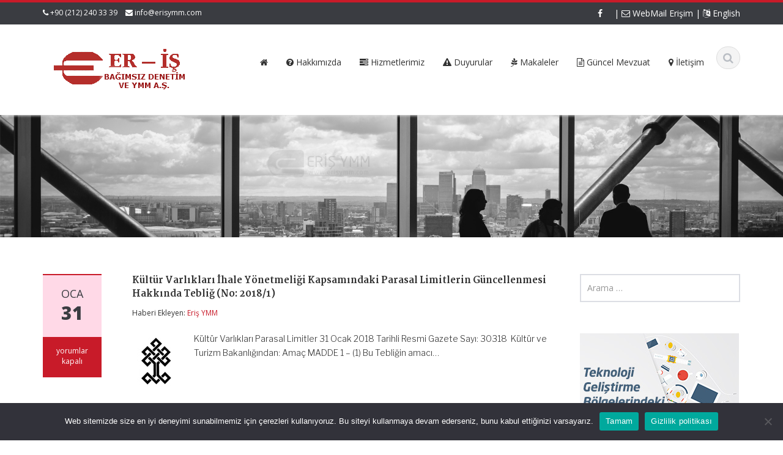

--- FILE ---
content_type: text/html; charset=UTF-8
request_url: https://www.erisymm.com/2018/01/31/kultur-varliklari-ihale-yonetmeligi-kapsamindaki-parasal-limitlerin-guncellenmesi-hakkinda-teblig-no-2018-1/
body_size: 14181
content:
<!DOCTYPE html>
<html lang="tr">
<head>
    <meta charset="UTF-8">
    <meta name="viewport" content="width=device-width">
    <title>Kültür Varlıkları İhale Yönetmeliği Kapsamındaki Parasal Limitlerin Güncellenmesi Hakkında Tebliğ (No: 2018/1) | Eriş Bağımsız Denetim ve YMM A.Ş. | Yeminli Mali Müşavirlik ve Bağımsız Denetim Hizmetleri</title>
	<link rel="apple-touch-icon" sizes="57x57" href="favicon/apple-icon-57x57.png">
<link rel="apple-touch-icon" sizes="60x60" href="favicon/apple-icon-60x60.png">
<link rel="apple-touch-icon" sizes="72x72" href="favicon/apple-icon-72x72.png">
<link rel="apple-touch-icon" sizes="76x76" href="favicon/apple-icon-76x76.png">
<link rel="apple-touch-icon" sizes="114x114" href="favicon/apple-icon-114x114.png">
<link rel="apple-touch-icon" sizes="120x120" href="favicon/apple-icon-120x120.png">
<link rel="apple-touch-icon" sizes="144x144" href="favicon/apple-icon-144x144.png">
<link rel="apple-touch-icon" sizes="152x152" href="favicon/apple-icon-152x152.png">
<link rel="apple-touch-icon" sizes="180x180" href="favicon/apple-icon-180x180.png">
<link rel="icon" type="image/png" sizes="192x192"  href="favicon/android-icon-192x192.png">
<link rel="icon" type="image/png" sizes="32x32" href="favicon/favicon-32x32.png">
<link rel="icon" type="image/png" sizes="96x96" href="favicon/favicon-96x96.png">
<link rel="icon" type="image/png" sizes="16x16" href="favicon/favicon-16x16.png">
<link rel="manifest" href="favicon/manifest.json">
<meta name="msapplication-TileColor" content="#ffffff">
<meta name="msapplication-TileImage" content="/ms-icon-144x144.png">
<meta name="theme-color" content="#890125">

    <link rel="profile" href="https://gmpg.org/xfn/11">
    <link rel="shortcut icon" href="https://www.erisymm.com/wp-content/uploads/2017/11/icon1.png"/>
    <link rel="pingback" href="https://www.erisymm.com/xmlrpc.php">
    <!--[if lt IE 9]>
    <script src="https://www.erisymm.com/wp-content/themes/alomaliye3/includes/js/html5.js"></script>
    <![endif]-->
    <meta name='robots' content='max-image-preview:large' />
<link rel='dns-prefetch' href='//fonts.googleapis.com' />
<link rel='dns-prefetch' href='//www.googletagmanager.com' />
<link rel="alternate" type="application/rss+xml" title="Eriş Bağımsız Denetim ve YMM A.Ş. | Yeminli Mali Müşavirlik ve Bağımsız Denetim Hizmetleri &raquo; akışı" href="https://www.erisymm.com/feed/" />
<link rel="alternate" type="application/rss+xml" title="Eriş Bağımsız Denetim ve YMM A.Ş. | Yeminli Mali Müşavirlik ve Bağımsız Denetim Hizmetleri &raquo; yorum akışı" href="https://www.erisymm.com/comments/feed/" />
<link rel="alternate" title="oEmbed (JSON)" type="application/json+oembed" href="https://www.erisymm.com/wp-json/oembed/1.0/embed?url=https%3A%2F%2Fwww.erisymm.com%2F2018%2F01%2F31%2Fkultur-varliklari-ihale-yonetmeligi-kapsamindaki-parasal-limitlerin-guncellenmesi-hakkinda-teblig-no-2018-1%2F" />
<link rel="alternate" title="oEmbed (XML)" type="text/xml+oembed" href="https://www.erisymm.com/wp-json/oembed/1.0/embed?url=https%3A%2F%2Fwww.erisymm.com%2F2018%2F01%2F31%2Fkultur-varliklari-ihale-yonetmeligi-kapsamindaki-parasal-limitlerin-guncellenmesi-hakkinda-teblig-no-2018-1%2F&#038;format=xml" />
<style id='wp-img-auto-sizes-contain-inline-css' type='text/css'>
img:is([sizes=auto i],[sizes^="auto," i]){contain-intrinsic-size:3000px 1500px}
/*# sourceURL=wp-img-auto-sizes-contain-inline-css */
</style>
<style id='wp-emoji-styles-inline-css' type='text/css'>

	img.wp-smiley, img.emoji {
		display: inline !important;
		border: none !important;
		box-shadow: none !important;
		height: 1em !important;
		width: 1em !important;
		margin: 0 0.07em !important;
		vertical-align: -0.1em !important;
		background: none !important;
		padding: 0 !important;
	}
/*# sourceURL=wp-emoji-styles-inline-css */
</style>
<style id='wp-block-library-inline-css' type='text/css'>
:root{--wp-block-synced-color:#7a00df;--wp-block-synced-color--rgb:122,0,223;--wp-bound-block-color:var(--wp-block-synced-color);--wp-editor-canvas-background:#ddd;--wp-admin-theme-color:#007cba;--wp-admin-theme-color--rgb:0,124,186;--wp-admin-theme-color-darker-10:#006ba1;--wp-admin-theme-color-darker-10--rgb:0,107,160.5;--wp-admin-theme-color-darker-20:#005a87;--wp-admin-theme-color-darker-20--rgb:0,90,135;--wp-admin-border-width-focus:2px}@media (min-resolution:192dpi){:root{--wp-admin-border-width-focus:1.5px}}.wp-element-button{cursor:pointer}:root .has-very-light-gray-background-color{background-color:#eee}:root .has-very-dark-gray-background-color{background-color:#313131}:root .has-very-light-gray-color{color:#eee}:root .has-very-dark-gray-color{color:#313131}:root .has-vivid-green-cyan-to-vivid-cyan-blue-gradient-background{background:linear-gradient(135deg,#00d084,#0693e3)}:root .has-purple-crush-gradient-background{background:linear-gradient(135deg,#34e2e4,#4721fb 50%,#ab1dfe)}:root .has-hazy-dawn-gradient-background{background:linear-gradient(135deg,#faaca8,#dad0ec)}:root .has-subdued-olive-gradient-background{background:linear-gradient(135deg,#fafae1,#67a671)}:root .has-atomic-cream-gradient-background{background:linear-gradient(135deg,#fdd79a,#004a59)}:root .has-nightshade-gradient-background{background:linear-gradient(135deg,#330968,#31cdcf)}:root .has-midnight-gradient-background{background:linear-gradient(135deg,#020381,#2874fc)}:root{--wp--preset--font-size--normal:16px;--wp--preset--font-size--huge:42px}.has-regular-font-size{font-size:1em}.has-larger-font-size{font-size:2.625em}.has-normal-font-size{font-size:var(--wp--preset--font-size--normal)}.has-huge-font-size{font-size:var(--wp--preset--font-size--huge)}.has-text-align-center{text-align:center}.has-text-align-left{text-align:left}.has-text-align-right{text-align:right}.has-fit-text{white-space:nowrap!important}#end-resizable-editor-section{display:none}.aligncenter{clear:both}.items-justified-left{justify-content:flex-start}.items-justified-center{justify-content:center}.items-justified-right{justify-content:flex-end}.items-justified-space-between{justify-content:space-between}.screen-reader-text{border:0;clip-path:inset(50%);height:1px;margin:-1px;overflow:hidden;padding:0;position:absolute;width:1px;word-wrap:normal!important}.screen-reader-text:focus{background-color:#ddd;clip-path:none;color:#444;display:block;font-size:1em;height:auto;left:5px;line-height:normal;padding:15px 23px 14px;text-decoration:none;top:5px;width:auto;z-index:100000}html :where(.has-border-color){border-style:solid}html :where([style*=border-top-color]){border-top-style:solid}html :where([style*=border-right-color]){border-right-style:solid}html :where([style*=border-bottom-color]){border-bottom-style:solid}html :where([style*=border-left-color]){border-left-style:solid}html :where([style*=border-width]){border-style:solid}html :where([style*=border-top-width]){border-top-style:solid}html :where([style*=border-right-width]){border-right-style:solid}html :where([style*=border-bottom-width]){border-bottom-style:solid}html :where([style*=border-left-width]){border-left-style:solid}html :where(img[class*=wp-image-]){height:auto;max-width:100%}:where(figure){margin:0 0 1em}html :where(.is-position-sticky){--wp-admin--admin-bar--position-offset:var(--wp-admin--admin-bar--height,0px)}@media screen and (max-width:600px){html :where(.is-position-sticky){--wp-admin--admin-bar--position-offset:0px}}

/*# sourceURL=wp-block-library-inline-css */
</style><style id='global-styles-inline-css' type='text/css'>
:root{--wp--preset--aspect-ratio--square: 1;--wp--preset--aspect-ratio--4-3: 4/3;--wp--preset--aspect-ratio--3-4: 3/4;--wp--preset--aspect-ratio--3-2: 3/2;--wp--preset--aspect-ratio--2-3: 2/3;--wp--preset--aspect-ratio--16-9: 16/9;--wp--preset--aspect-ratio--9-16: 9/16;--wp--preset--color--black: #000000;--wp--preset--color--cyan-bluish-gray: #abb8c3;--wp--preset--color--white: #ffffff;--wp--preset--color--pale-pink: #f78da7;--wp--preset--color--vivid-red: #cf2e2e;--wp--preset--color--luminous-vivid-orange: #ff6900;--wp--preset--color--luminous-vivid-amber: #fcb900;--wp--preset--color--light-green-cyan: #7bdcb5;--wp--preset--color--vivid-green-cyan: #00d084;--wp--preset--color--pale-cyan-blue: #8ed1fc;--wp--preset--color--vivid-cyan-blue: #0693e3;--wp--preset--color--vivid-purple: #9b51e0;--wp--preset--gradient--vivid-cyan-blue-to-vivid-purple: linear-gradient(135deg,rgb(6,147,227) 0%,rgb(155,81,224) 100%);--wp--preset--gradient--light-green-cyan-to-vivid-green-cyan: linear-gradient(135deg,rgb(122,220,180) 0%,rgb(0,208,130) 100%);--wp--preset--gradient--luminous-vivid-amber-to-luminous-vivid-orange: linear-gradient(135deg,rgb(252,185,0) 0%,rgb(255,105,0) 100%);--wp--preset--gradient--luminous-vivid-orange-to-vivid-red: linear-gradient(135deg,rgb(255,105,0) 0%,rgb(207,46,46) 100%);--wp--preset--gradient--very-light-gray-to-cyan-bluish-gray: linear-gradient(135deg,rgb(238,238,238) 0%,rgb(169,184,195) 100%);--wp--preset--gradient--cool-to-warm-spectrum: linear-gradient(135deg,rgb(74,234,220) 0%,rgb(151,120,209) 20%,rgb(207,42,186) 40%,rgb(238,44,130) 60%,rgb(251,105,98) 80%,rgb(254,248,76) 100%);--wp--preset--gradient--blush-light-purple: linear-gradient(135deg,rgb(255,206,236) 0%,rgb(152,150,240) 100%);--wp--preset--gradient--blush-bordeaux: linear-gradient(135deg,rgb(254,205,165) 0%,rgb(254,45,45) 50%,rgb(107,0,62) 100%);--wp--preset--gradient--luminous-dusk: linear-gradient(135deg,rgb(255,203,112) 0%,rgb(199,81,192) 50%,rgb(65,88,208) 100%);--wp--preset--gradient--pale-ocean: linear-gradient(135deg,rgb(255,245,203) 0%,rgb(182,227,212) 50%,rgb(51,167,181) 100%);--wp--preset--gradient--electric-grass: linear-gradient(135deg,rgb(202,248,128) 0%,rgb(113,206,126) 100%);--wp--preset--gradient--midnight: linear-gradient(135deg,rgb(2,3,129) 0%,rgb(40,116,252) 100%);--wp--preset--font-size--small: 13px;--wp--preset--font-size--medium: 20px;--wp--preset--font-size--large: 36px;--wp--preset--font-size--x-large: 42px;--wp--preset--spacing--20: 0.44rem;--wp--preset--spacing--30: 0.67rem;--wp--preset--spacing--40: 1rem;--wp--preset--spacing--50: 1.5rem;--wp--preset--spacing--60: 2.25rem;--wp--preset--spacing--70: 3.38rem;--wp--preset--spacing--80: 5.06rem;--wp--preset--shadow--natural: 6px 6px 9px rgba(0, 0, 0, 0.2);--wp--preset--shadow--deep: 12px 12px 50px rgba(0, 0, 0, 0.4);--wp--preset--shadow--sharp: 6px 6px 0px rgba(0, 0, 0, 0.2);--wp--preset--shadow--outlined: 6px 6px 0px -3px rgb(255, 255, 255), 6px 6px rgb(0, 0, 0);--wp--preset--shadow--crisp: 6px 6px 0px rgb(0, 0, 0);}:where(.is-layout-flex){gap: 0.5em;}:where(.is-layout-grid){gap: 0.5em;}body .is-layout-flex{display: flex;}.is-layout-flex{flex-wrap: wrap;align-items: center;}.is-layout-flex > :is(*, div){margin: 0;}body .is-layout-grid{display: grid;}.is-layout-grid > :is(*, div){margin: 0;}:where(.wp-block-columns.is-layout-flex){gap: 2em;}:where(.wp-block-columns.is-layout-grid){gap: 2em;}:where(.wp-block-post-template.is-layout-flex){gap: 1.25em;}:where(.wp-block-post-template.is-layout-grid){gap: 1.25em;}.has-black-color{color: var(--wp--preset--color--black) !important;}.has-cyan-bluish-gray-color{color: var(--wp--preset--color--cyan-bluish-gray) !important;}.has-white-color{color: var(--wp--preset--color--white) !important;}.has-pale-pink-color{color: var(--wp--preset--color--pale-pink) !important;}.has-vivid-red-color{color: var(--wp--preset--color--vivid-red) !important;}.has-luminous-vivid-orange-color{color: var(--wp--preset--color--luminous-vivid-orange) !important;}.has-luminous-vivid-amber-color{color: var(--wp--preset--color--luminous-vivid-amber) !important;}.has-light-green-cyan-color{color: var(--wp--preset--color--light-green-cyan) !important;}.has-vivid-green-cyan-color{color: var(--wp--preset--color--vivid-green-cyan) !important;}.has-pale-cyan-blue-color{color: var(--wp--preset--color--pale-cyan-blue) !important;}.has-vivid-cyan-blue-color{color: var(--wp--preset--color--vivid-cyan-blue) !important;}.has-vivid-purple-color{color: var(--wp--preset--color--vivid-purple) !important;}.has-black-background-color{background-color: var(--wp--preset--color--black) !important;}.has-cyan-bluish-gray-background-color{background-color: var(--wp--preset--color--cyan-bluish-gray) !important;}.has-white-background-color{background-color: var(--wp--preset--color--white) !important;}.has-pale-pink-background-color{background-color: var(--wp--preset--color--pale-pink) !important;}.has-vivid-red-background-color{background-color: var(--wp--preset--color--vivid-red) !important;}.has-luminous-vivid-orange-background-color{background-color: var(--wp--preset--color--luminous-vivid-orange) !important;}.has-luminous-vivid-amber-background-color{background-color: var(--wp--preset--color--luminous-vivid-amber) !important;}.has-light-green-cyan-background-color{background-color: var(--wp--preset--color--light-green-cyan) !important;}.has-vivid-green-cyan-background-color{background-color: var(--wp--preset--color--vivid-green-cyan) !important;}.has-pale-cyan-blue-background-color{background-color: var(--wp--preset--color--pale-cyan-blue) !important;}.has-vivid-cyan-blue-background-color{background-color: var(--wp--preset--color--vivid-cyan-blue) !important;}.has-vivid-purple-background-color{background-color: var(--wp--preset--color--vivid-purple) !important;}.has-black-border-color{border-color: var(--wp--preset--color--black) !important;}.has-cyan-bluish-gray-border-color{border-color: var(--wp--preset--color--cyan-bluish-gray) !important;}.has-white-border-color{border-color: var(--wp--preset--color--white) !important;}.has-pale-pink-border-color{border-color: var(--wp--preset--color--pale-pink) !important;}.has-vivid-red-border-color{border-color: var(--wp--preset--color--vivid-red) !important;}.has-luminous-vivid-orange-border-color{border-color: var(--wp--preset--color--luminous-vivid-orange) !important;}.has-luminous-vivid-amber-border-color{border-color: var(--wp--preset--color--luminous-vivid-amber) !important;}.has-light-green-cyan-border-color{border-color: var(--wp--preset--color--light-green-cyan) !important;}.has-vivid-green-cyan-border-color{border-color: var(--wp--preset--color--vivid-green-cyan) !important;}.has-pale-cyan-blue-border-color{border-color: var(--wp--preset--color--pale-cyan-blue) !important;}.has-vivid-cyan-blue-border-color{border-color: var(--wp--preset--color--vivid-cyan-blue) !important;}.has-vivid-purple-border-color{border-color: var(--wp--preset--color--vivid-purple) !important;}.has-vivid-cyan-blue-to-vivid-purple-gradient-background{background: var(--wp--preset--gradient--vivid-cyan-blue-to-vivid-purple) !important;}.has-light-green-cyan-to-vivid-green-cyan-gradient-background{background: var(--wp--preset--gradient--light-green-cyan-to-vivid-green-cyan) !important;}.has-luminous-vivid-amber-to-luminous-vivid-orange-gradient-background{background: var(--wp--preset--gradient--luminous-vivid-amber-to-luminous-vivid-orange) !important;}.has-luminous-vivid-orange-to-vivid-red-gradient-background{background: var(--wp--preset--gradient--luminous-vivid-orange-to-vivid-red) !important;}.has-very-light-gray-to-cyan-bluish-gray-gradient-background{background: var(--wp--preset--gradient--very-light-gray-to-cyan-bluish-gray) !important;}.has-cool-to-warm-spectrum-gradient-background{background: var(--wp--preset--gradient--cool-to-warm-spectrum) !important;}.has-blush-light-purple-gradient-background{background: var(--wp--preset--gradient--blush-light-purple) !important;}.has-blush-bordeaux-gradient-background{background: var(--wp--preset--gradient--blush-bordeaux) !important;}.has-luminous-dusk-gradient-background{background: var(--wp--preset--gradient--luminous-dusk) !important;}.has-pale-ocean-gradient-background{background: var(--wp--preset--gradient--pale-ocean) !important;}.has-electric-grass-gradient-background{background: var(--wp--preset--gradient--electric-grass) !important;}.has-midnight-gradient-background{background: var(--wp--preset--gradient--midnight) !important;}.has-small-font-size{font-size: var(--wp--preset--font-size--small) !important;}.has-medium-font-size{font-size: var(--wp--preset--font-size--medium) !important;}.has-large-font-size{font-size: var(--wp--preset--font-size--large) !important;}.has-x-large-font-size{font-size: var(--wp--preset--font-size--x-large) !important;}
/*# sourceURL=global-styles-inline-css */
</style>

<style id='classic-theme-styles-inline-css' type='text/css'>
/*! This file is auto-generated */
.wp-block-button__link{color:#fff;background-color:#32373c;border-radius:9999px;box-shadow:none;text-decoration:none;padding:calc(.667em + 2px) calc(1.333em + 2px);font-size:1.125em}.wp-block-file__button{background:#32373c;color:#fff;text-decoration:none}
/*# sourceURL=/wp-includes/css/classic-themes.min.css */
</style>
<link rel='stylesheet' id='cookie-notice-front-css' href='https://www.erisymm.com/wp-content/plugins/cookie-notice/css/front.min.css?ver=2.5.7' type='text/css' media='all' />
<link rel='stylesheet' id='pdfp-public-css' href='https://www.erisymm.com/wp-content/plugins/pdf-poster/build/public.css?ver=2.2.4' type='text/css' media='all' />
<link rel='stylesheet' id='google-raleway-css' href='https://fonts.googleapis.com/css?family=Open+Sans%3A300italic%2C400italic%2C600italic%2C700italic%2C800italic%2C400%2C300%2C600%2C700%2C800&#038;ver=6.9' type='text/css' media='all' />
<link rel='stylesheet' id='ascent-bootstrap-css' href='https://www.erisymm.com/wp-content/themes/alomaliye3/includes/resources/bootstrap/css/bootstrap.css?ver=6.9' type='text/css' media='all' />
<link rel='stylesheet' id='ascent-swipebox-css' href='https://www.erisymm.com/wp-content/themes/alomaliye3/includes/css/swipebox.css?ver=6.9' type='text/css' media='all' />
<link rel='stylesheet' id='ascent-owl-carousel-css' href='https://www.erisymm.com/wp-content/themes/alomaliye3/includes/css/owl.carousel.css?ver=6.9' type='text/css' media='all' />
<link rel='stylesheet' id='ascent-owl-theme-css' href='https://www.erisymm.com/wp-content/themes/alomaliye3/includes/css/owl.theme.css?ver=6.9' type='text/css' media='all' />
<link rel='stylesheet' id='ascent-animations-css' href='https://www.erisymm.com/wp-content/themes/alomaliye3/includes/css/animations.css?ver=6.9' type='text/css' media='all' />
<link rel='stylesheet' id='ascent-meanmenu-css' href='https://www.erisymm.com/wp-content/themes/alomaliye3/includes/css/meanmenu.css?ver=6.9' type='text/css' media='all' />
<link rel='stylesheet' id='ascent-main-css' href='https://www.erisymm.com/wp-content/themes/alomaliye3/includes/css/main.css?ver=6.9' type='text/css' media='all' />
<script type="text/javascript" id="cookie-notice-front-js-before">
/* <![CDATA[ */
var cnArgs = {"ajaxUrl":"https:\/\/www.erisymm.com\/wp-admin\/admin-ajax.php","nonce":"e25674eee6","hideEffect":"fade","position":"bottom","onScroll":false,"onScrollOffset":100,"onClick":false,"cookieName":"cookie_notice_accepted","cookieTime":2592000,"cookieTimeRejected":2592000,"globalCookie":false,"redirection":false,"cache":false,"revokeCookies":false,"revokeCookiesOpt":"automatic"};

//# sourceURL=cookie-notice-front-js-before
/* ]]> */
</script>
<script type="text/javascript" src="https://www.erisymm.com/wp-content/plugins/cookie-notice/js/front.min.js?ver=2.5.7" id="cookie-notice-front-js"></script>
<script type="text/javascript" src="https://www.erisymm.com/wp-includes/js/jquery/jquery.min.js?ver=3.7.1" id="jquery-core-js"></script>
<script type="text/javascript" src="https://www.erisymm.com/wp-includes/js/jquery/jquery-migrate.min.js?ver=3.4.1" id="jquery-migrate-js"></script>
<script type="text/javascript" src="https://www.erisymm.com/wp-content/themes/alomaliye3/includes/resources/bootstrap/js/bootstrap.js?ver=6.9" id="ascent-bootstrapjs-js"></script>
<script type="text/javascript" src="https://www.erisymm.com/wp-content/themes/alomaliye3/includes/js/bootstrap-wp.js?ver=6.9" id="ascent-bootstrapwp-js"></script>
<script type="text/javascript" src="https://www.erisymm.com/wp-content/themes/alomaliye3/includes/js/smoothscroll.js?ver=6.9" id="ascent-smoothscroll-js"></script>
<script type="text/javascript" src="https://www.erisymm.com/wp-content/themes/alomaliye3/includes/js/jquery.swipebox.js?ver=6.9" id="ascent-swipebox-js"></script>
<script type="text/javascript" src="https://www.erisymm.com/wp-content/themes/alomaliye3/includes/js/swipebox-config.js?ver=6.9" id="ascent-swipebox-config-js"></script>
<script type="text/javascript" src="https://www.erisymm.com/wp-content/themes/alomaliye3/includes/js/owl.carousel.js?ver=6.9" id="ascent-owl-carousel-js"></script>
<script type="text/javascript" src="https://www.erisymm.com/wp-content/themes/alomaliye3/includes/js/jquery.appear.js?ver=6.9" id="ascent-appear-js"></script>
<script type="text/javascript" src="https://www.erisymm.com/wp-content/themes/alomaliye3/includes/js/jquery.meanmenu.js?ver=6.9" id="ascent-meanmenu-js"></script>
<script type="text/javascript" src="https://www.erisymm.com/wp-content/themes/alomaliye3/includes/js/jquery.velocity.js?ver=6.9" id="ascent-velocity-js"></script>
<script type="text/javascript" src="https://www.erisymm.com/wp-content/themes/alomaliye3/includes/js/appear.config.js?ver=6.9" id="ascent-appear-config-js"></script>
<script type="text/javascript" src="https://www.erisymm.com/wp-content/themes/alomaliye3/includes/js/main.js?ver=6.9" id="ascent-themejs-js"></script>
<script type="text/javascript" src="https://www.erisymm.com/wp-content/themes/alomaliye3/includes/js/enable-sticky-header.js?ver=6.9" id="ascent-enable-sticky-header-js"></script>
<link rel="https://api.w.org/" href="https://www.erisymm.com/wp-json/" /><link rel="alternate" title="JSON" type="application/json" href="https://www.erisymm.com/wp-json/wp/v2/posts/6296" /><link rel="EditURI" type="application/rsd+xml" title="RSD" href="https://www.erisymm.com/xmlrpc.php?rsd" />
<meta name="generator" content="WordPress 6.9" />
<link rel="canonical" href="https://www.erisymm.com/2018/01/31/kultur-varliklari-ihale-yonetmeligi-kapsamindaki-parasal-limitlerin-guncellenmesi-hakkinda-teblig-no-2018-1/" />
<link rel='shortlink' href='https://www.erisymm.com/?p=6296' />
	<link rel="preconnect" href="https://fonts.googleapis.com">
	<link rel="preconnect" href="https://fonts.gstatic.com">
	<link href='https://fonts.googleapis.com/css2?display=swap&family=Libre+Franklin:wght@300&family=Martel:wght@800' rel='stylesheet'>
		<!-- GA Google Analytics @ https://m0n.co/ga -->
		<script type="text/javascript">
			var _gaq = _gaq || [];
			_gaq.push(['_setAccount', 'UA-63371423-1']);
			_gaq.push(['_trackPageview']);
			(function() {
				var ga = document.createElement('script'); ga.type = 'text/javascript'; ga.async = true;
				ga.src = ('https:' == document.location.protocol ? 'https://ssl' : 'http://www') + '.google-analytics.com/ga.js';
				var s = document.getElementsByTagName('script')[0]; s.parentNode.insertBefore(ga, s);
			})();
		</script>

	<meta name="generator" content="Site Kit by Google 1.157.0" />        <style>
                    </style>
<style type='text/css' id='dynamic-css'>

::selection{
background:#c81b29;
}

::selection{
color:#FFF;
}

::-moz-selection{
background:#c81b29;
}

::-moz-selection{
color:#FFF;
}

h1 a:hover, h2 a:hover, h3 a:hover, h4 a:hover, h5 a:hover, h6 a:hover, a, .header-top a:hover, .site-branding h1.site-title a, #colophon .widget_calendar table a:hover{
color:#c81b29;
}

.read-more, .read-more.black:hover, .pager li > a:hover, .pager li > a:focus, #home-slider .slide-content .btn, table thead, a#scroll-top, .post-meta-info .entry-meta .comments_count, body input[type="submit"]:hover, body input[type="submit"]:focus, .mean-container .mean-bar, .mean-container .mean-bar .mean-nav ul li a.meanmenu-reveal, .mean-container .mean-bar .mean-nav ul li a.mean-expand:hover{
background-color:#c81b29;
}

nav.main-menu ul > li:hover > a, nav.main-menu ul > .current-menu-item > a, nav.main-menu ul .current_page_item > a, nav.main-menu ul > li:hover > a, nav.main-menu ul > .current-menu-item > a, .mean-container a.meanmenu-reveal, .comment a.btn, .error-404, .mean-container .mean-bar .meanmenu-reveal {
background:#c81b29;
}

.wp-caption, .header-top, nav.main-menu ul > li ul, .pager li > a:hover, .pager li > a:focus, #colophon, .entry-content blockquote, .post-meta-info .entry-meta, .comment a.btn, body input[type="text"]:focus, body input[type="email"]:focus, body input[type="url"]:focus, body input[type="tel"]:focus, body input[type="number"]:focus, body input[type="date"]:focus, body input[type="range"]:focus, body input[type="password"]:focus, body input[type="text"]:focus, body textarea:focus, body .form-control:focus, select:focus {
border-color:#c81b29;
}

.nav > li > a:hover, .nav > li > a:focus, .post-meta-info .entry-meta, .comment-form .alert-info{
background-color:#ffd9e7;
}

.entry-content blockquote{
background:#ffd9e7;
}

.error-404 a{
color:#ffd9e7;
}

.comment-form .alert-info{
border-color:#ffd9e7;
}

.comment-form .alert-info{
border-color:#ffd9e7;
}

.comment-form .alert-info{
color:#8c0000;
}

@media (max-width: 991px) and (min-width: 0px) {
                    .post-meta-info .entry-meta .comments_count,
                    .post-meta-info .entry-meta {
                        background: none;
                        border-color: transparent;
                        background-color: transparent;
                    }
                    .post-meta-info .entry-meta .comments_count a  {
                        background: none;
                    }
                }</style>    <style type="text/css">
        
        
        
                    </style>
<link rel="icon" href="https://www.erisymm.com/wp-content/uploads/2017/11/cropped-icon1-32x32.png" sizes="32x32" />
<link rel="icon" href="https://www.erisymm.com/wp-content/uploads/2017/11/cropped-icon1-192x192.png" sizes="192x192" />
<link rel="apple-touch-icon" href="https://www.erisymm.com/wp-content/uploads/2017/11/cropped-icon1-180x180.png" />
<meta name="msapplication-TileImage" content="https://www.erisymm.com/wp-content/uploads/2017/11/cropped-icon1-270x270.png" />
	<style id="egf-frontend-styles" type="text/css">
		p {font-family: 'Libre Franklin', sans-serif;font-size: 14px;font-style: normal;font-weight: 300;line-height: 1.7;} h1 {font-family: 'Martel', sans-serif;font-style: normal;font-weight: 800;} h2 {} h3 {} h4 {} h5 {} h6 {} 	</style>
	</head>

<body data-rsssl=1 class="wp-singular post-template-default single single-post postid-6296 single-format-standard wp-theme-alomaliye3 cookies-not-set">
  <header id="masthead" class="site-header" role="banner">
    <div class="header-top">
        <div class="container">
            <div class="row">
                <div class="col-sm-6">
                    <div class="mail-info">
            			            			    <span class="phone-info"><i class="fa fa-phone"></i> +90 (212) 240 33 39</span>
            			            			            			    <span><i class="fa fa-envelope"></i> <a href="/cdn-cgi/l/email-protection#9ef7f0f8f1defbecf7ede7f3f3b0fdf1f3"><span class="__cf_email__" data-cfemail="e0898e868fa085928993998d8dce838f8d">[email&#160;protected]</span></a></span>
            			                    </div>
                </div><!-- .col-sm-6-->
                <div class="col-sm-6">
                    <div class="header-social-icon-wrap">
                        <ul class="social-icons">
            			    <li class="social-icon"><a target="_blank" href="https://www.facebook.com/erisymm/"><i class="fa fa-facebook"></i></a></li>							| <a href="http://mail.erisymm.com" target="_blank"><i class="fa fa-envelope-o"></i>  WebMail Erişim</a>
							| <a href="https://www.erisymm.com/english/" target="_blank"><i class="fa fa-language"></i>  English</a>
                        </ul>
                    </div><!--.header-social-icon-wrap-->
                </div><!-- .col-sm-6-->
            </div>
        </div>
     </div>
    <div id="header-main" class="header-bottom">
        <div class="header-bottom-inner">
            <div class="container">
                <div class="row">
                    <div class="col-sm-3">
                        <div id="logo">
                            <div class="site-header-inner col-sm-12">
                                <div class="site-branding">
                                    <h1 class="site-title">
                                        <a href="https://www.erisymm.com/" title="Eriş Bağımsız Denetim ve YMM A.Ş. | Yeminli Mali Müşavirlik ve Bağımsız Denetim Hizmetleri" rel="home">
                        				            					                   <img src="https://www.erisymm.com/wp-content/uploads/2019/05/LOGOo2227.png" alt="Eriş Bağımsız Denetim ve YMM A.Ş. | Yeminli Mali Müşavirlik ve Bağımsız Denetim Hizmetleri">
                        				                        				    </a>
                                    </h1>
                				    <h4 class="site-description"></h4>
                                </div>
                            </div>
                        </div>
                    </div><!--.col-sm-3-->
<br>
                    <div class="col-sm-9">
                        <div class="header-search pull-right">
                            <div id="header-search-button"><i class="fa fa-search"></i></div>
                        </div>
						
                        <div class="site-navigation pull-right">
            			    <nav class="main-menu">
            				<ul id="menu-anamenu" class="header-nav clearfix"><li id="menu-item-5283" class="menu-item menu-item-type-custom menu-item-object-custom menu-item-home menu-item-5283"><a href="https://www.erisymm.com"><h5><i class="fa fa-home"></i>  </h5></a></li>
<li id="menu-item-5419" class="menu-item menu-item-type-post_type menu-item-object-page menu-item-5419"><a href="https://www.erisymm.com/hakkimizda/"><h5><i class="fa fa-question-circle"></i>  Hakkımızda</h5></a></li>
<li id="menu-item-5420" class="menu-item menu-item-type-post_type menu-item-object-page menu-item-5420"><a href="https://www.erisymm.com/hizmetlerimiz/"><h5><i class= "fa fa-tasks"></i>  Hizmetlerimiz</h5></a></li>
<li id="menu-item-5460" class="menu-item menu-item-type-post_type menu-item-object-page menu-item-5460"><a href="https://www.erisymm.com/duyurular/"><h5><i class= "fa fa-warning"></i>  Duyurular</h5></a></li>
<li id="menu-item-5414" class="menu-item menu-item-type-post_type menu-item-object-page menu-item-5414"><a href="https://www.erisymm.com/makaleler/"><h5><i class="fa fa-pagelines"> </i>  Makaleler </h5></a></li>
<li id="menu-item-5424" class="menu-item menu-item-type-custom menu-item-object-custom menu-item-5424"><a href="https://www.erisymm.com/?cat=1"><h5><i class="fa fa-file-text-o"> </i>  Güncel Mevzuat</h5></a></li>
<li id="menu-item-5421" class="menu-item menu-item-type-post_type menu-item-object-page menu-item-5421"><a href="https://www.erisymm.com/iletisim/"><h5><i class="fa fa-map-marker"> </i>  İletişim</h5></a></li>
</ul>            			    </nav>
    	                    <div id="responsive-menu-container"></div>
                        </div><!-- .site-navigation -->
                    </div><!--.col-sm-9-->
                </div><!--.row-->
            </div><!-- .container -->
        </div><!--.header-bottom-inner-->
    </div><!--.header-bottom-->
  <div id="header-search-form-wrap" class="header-search-form-wrap">
   <div class="container">
      <form role="search" method="get" class="header-search-form search-form" action="https://www.erisymm.com/">
         <div class="control-group">
            <i class="fa fa-search"></i>  
            <input type="search" class="search-field" placeholder="Arama Motoru &hellip;" value="" name="s" title="Search for:">
            <button class="search" type="submit"><i class="icon-search"></i></button>
         </div>
      </form>
   </div>
</div>
</header><!-- #masthead -->

            <div id="banner">
                	       <img src="https://www.erisymm.com/wp-content/uploads/2017/11/bannerz-1.jpg" alt="Eriş Bağımsız Denetim ve YMM A.Ş. | Yeminli Mali Müşavirlik ve Bağımsız Denetim Hizmetleri-Banner">
                    </div>
    
<div class="main-content">
    <div class="container">
        <div id="content" class="main-content-inner">

<div class="row">
    <div class="col-sm-12 col-md-9">
	
		
<article id="post-6296" class="post-6296 post type-post status-publish format-standard hentry category-genel">
    
    <div class="row">
	<div class="post-meta-info col-sm-12 col-md-2">
	    		<div class="entry-meta">
		    <time class="entry-time updated" itemprop="datePublished" datetime="2018-01-31T10:03:35+03:00">Oca<strong>31</strong></time>
		    <span class="comments_count clearfix entry-comments-link"><span><span class="screen-reader-text">Kültür Varlıkları İhale Yönetmeliği Kapsamındaki Parasal Limitlerin Güncellenmesi Hakkında Tebliğ (No: 2018/1) için</span> yorumlar kapalı</span></span>
		</div><!-- .entry-meta -->
	    	</div><!--.post-meta-info-->
	
	<div class="post-content-wrap col-sm-12 col-md-10">
	    <header class="page-header">
		<h1 class="entry-title">Kültür Varlıkları İhale Yönetmeliği Kapsamındaki Parasal Limitlerin Güncellenmesi Hakkında Tebliğ (No: 2018/1)</h1>
		 		    <span class="entry-author">
			Haberi Ekleyen:			<span class="author vcard entry-author-link">
			    <a href="https://www.erisymm.com/author/admin/" title="Eriş YMM tarafından yazılan yazılar" rel="author">Eriş YMM</a>			</span>
		    </span>
			    </header><!-- .entry-header -->
	    <div class="entry-content">
						
		<p><a href="http://www.alohaber.net/wp/2010/07/turk-susleme-sanatlari-ve-geleneksel-el-sanatlari-kurslari-yonetmeliginde-degisiklik-yapilmasina-dair-yonetmelik/kulturb/" rel="attachment wp-att-535"><img decoding="async" class="alignleft size-full wp-image-535" src="https://www.alohaber.net/wp/wp-content/uploads/2010/07/kulturb.jpg" alt="" width="80" height="80" /></a>K&#252;lt&#252;r Varl&#305;klar&#305; Parasal Limitler 31 Ocak 2018 Tarihli Resmi Gazete Say&#305;: 30318  K&#252;lt&#252;r ve Turizm Bakanl&#305;&#287;&#305;ndan: Ama&#231; MADDE 1 – (1) Bu Tebli&#287;in amac&#305;&#8230;</p>
<p>&nbsp;</p>
<p><span id="more-6296"></span></p>
<p>&nbsp;</p>
<p class="post-tile entry-title" style="text-align: center"><strong>K&#252;lt&#252;r Varl&#305;klar&#305; &#304;hale Y&#246;netmeli&#287;i Kapsam&#305;ndaki Parasal Limitlerin G&#252;ncellenmesi Hakk&#305;nda Tebli&#287; (No: 2018/1)</strong></p>
<div class="entry-content">
<p><strong>K&#252;lt&#252;r Varl&#305;klar&#305; Parasal Limitler</strong></p>
<p>31 Ocak 2018 Tarihli Resmi Gazete</p>
<p>Say&#305;: 30318<b> </b></p>
<p class="Balk11pt"><strong>K&#252;lt&#252;r ve Turizm Bakanl&#305;&#287;&#305;ndan:</strong></p>
<p class="Metin"><b>Ama&#231;</b></p>
<p class="Metin"><b>MADDE 1 –</b> (1) Bu Tebli&#287;in amac&#305;, <span class="GramE">25/7/2013</span> tarihli ve 28718 say&#305;l&#305; Resmî Gazete’de yay&#305;mlanan <strong><a href="http://www.alomaliye.com/2013/07/25/kultur-varliklari-ihale-yonetmeligi/">K&#252;lt&#252;r Varl&#305;klar&#305; &#304;hale Y&#246;netmeli&#287;inin</a></strong> 26 <span class="SpellE">nc&#305;</span> maddesi uyar&#305;nca s&#246;z konusu Y&#246;netmelikte yer alan parasal limitlerin T&#252;rkiye &#304;statistik Kurumu taraf&#305;ndan yay&#305;mlanan 2017 y&#305;l&#305;n&#305;n Yurt &#304;&#231;i &#220;retici Fiyat Endeksi (Y&#304;-&#220;FE) oranlar&#305; esas al&#305;narak g&#252;ncellenmesidir.</p>
<p class="Metin"><b>Dayanak</b></p>
<p class="Metin"><b>MADDE 2 –</b> (1) Bu Tebli&#287;, <span class="GramE">25/7/2013</span> tarihli ve 28718 say&#305;l&#305; Resmî Gazete’de yay&#305;mlanan K&#252;lt&#252;r Varl&#305;klar&#305; &#304;hale Y&#246;netmeli&#287;inin 26 <span class="SpellE">nc&#305;</span> maddesine dayan&#305;larak haz&#305;rlanm&#305;&#351;t&#305;r.</p>
<p class="Metin"><b>G&#252;ncellenen hususlar</b></p>
<p class="Metin"><b>MADDE 3 –</b> (1) K&#252;lt&#252;r Varl&#305;klar&#305; &#304;hale Y&#246;netmeli&#287;inin 14 &#252;nc&#252; maddesinin ikinci f&#305;kras&#305;n&#305;n;</p>
<p class="Metin">a) (a) bendinde belirtilen 449.653,00-TL (<span class="SpellE">d&#246;rty&#252;zk&#305;rkdokuzbinalt&#305;y&#252;zelli&#252;&#231;</span> T&#252;rk Liras&#305;), 686.529,00-TL (<span class="SpellE">alt&#305;y&#252;zseksenalt&#305;binbe&#351;y&#252;zyirmidokuz</span> T&#252;rk Liras&#305;); 1.798.621,00-TL (<span class="SpellE">birmilyonyediy&#252;zdoksansekizbinalt&#305;y&#252;zyirmi</span>bir T&#252;rk Liras&#305;), 2.746.129,00-TL (<span class="SpellE">ikimilyonyediy&#252;zk&#305;rkalt&#305;biny&#252;zyirmidokuz</span> T&#252;rk Liras&#305;),</p>
<p class="Metin"><span class="GramE">b) (b) bendinin (1) numaral&#305; alt bendinde belirtilen 449.653,00-TL (<span class="SpellE">d&#246;rty&#252;zk&#305;rkdokuzbinalt&#305;y&#252;zelli&#252;&#231;</span> T&#252;rk Liras&#305;), 686.529,00-TL (<span class="SpellE">alt&#305;y&#252;zseksenalt&#305;binbe&#351;y&#252;zyirmidokuz</span> T&#252;rk Liras&#305;); 899.311,00-TL (<span class="SpellE">sekizy&#252;zdoksandokuzbin</span><span class="SpellE">&#252;&#231;y&#252;zonbir</span> T&#252;rk Liras&#305;), 1.373.065,00-TL (<span class="SpellE">birmilyon&#252;&#231;y&#252;zyetmi&#351;&#252;&#231;binaltm&#305;&#351;be&#351;</span> T&#252;rk Liras&#305;); 1.798.621,00-TL (<span class="SpellE">birmilyonyediy&#252;zdoksansekizbinalt&#305;y&#252;zyirmibir</span> T&#252;rk Liras&#305;), 2.746.129,00-TL (<span class="SpellE">ikimilyonyediy&#252;zk&#305;rkalt&#305;biny&#252;z</span><span class="SpellE">yirmidokuz</span> T&#252;rk Liras&#305;); 3.597.247,00-TL (<span class="SpellE">&#252;&#231;milyonbe&#351;y&#252;zdoksanyedibinikiy&#252;zk&#305;rkyedi</span> T&#252;rk Liras&#305;), 5.492.265,00-TL (<span class="SpellE">be&#351;milyond&#246;rty&#252;zdoksanikibinikiy&#252;zaltm&#305;&#351;be&#351;</span> T&#252;rk Liras&#305;),</span></p>
<p class="Metin">c) (b) bendinin (2) numaral&#305; alt bendinde belirtilen 899.311,00-TL (<span class="SpellE">sekizy&#252;zdoksandokuzbin&#252;&#231;y&#252;zonbir</span> T&#252;rk Liras&#305;), 1.373.065,00-TL (<span class="SpellE">birmilyon&#252;&#231;y&#252;zyetmi&#351;&#252;&#231;binaltm&#305;&#351;be&#351;</span> T&#252;rk Liras&#305;); 3.597.247,00-TL (<span class="SpellE">&#252;&#231;milyonbe&#351;y&#252;z</span><span class="SpellE">doksanyedibinikiy&#252;zk&#305;rkyedi</span> T&#252;rk Liras&#305;), 5.492.265,00-TL (<span class="SpellE">be&#351;milyond&#246;rty&#252;zdoksanikibinikiy&#252;zaltm&#305;&#351;be&#351;</span> T&#252;rk Liras&#305;),</p>
<p class="Metin"><span class="GramE">olarak</span> g&#252;ncellenmi&#351;tir.</p>
<p class="Metin">(2) K&#252;lt&#252;r Varl&#305;klar&#305; &#304;hale Y&#246;netmeli&#287;inin 25 inci maddesinin birinci f&#305;kras&#305;nda belirtilen 334.751,00-TL (<span class="SpellE">&#252;&#231;y&#252;zotuzd&#246;rtbinyediy&#252;zellibir</span> T&#252;rk Liras&#305;), 511.096,00-TL (<span class="SpellE">be&#351;y&#252;zonbirbindoksanalt&#305;</span> T&#252;rk Liras&#305;) olarak g&#252;ncellenmi&#351;tir.</p>
<p class="Metin">(3) K&#252;lt&#252;r Varl&#305;klar&#305; &#304;hale Y&#246;netmeli&#287;inin 27 <span class="SpellE">nci</span> maddesinin birinci f&#305;kras&#305;n&#305;n (&#231;) bendinde belirtilen 133.900,00-TL (<span class="SpellE">y&#252;zotuz&#252;&#231;bindokuzy&#252;z</span> T&#252;rk Liras&#305;), 204.438,00-TL (<span class="SpellE">ikiy&#252;zd&#246;rtbind&#246;rty&#252;zotuzsekiz</span> T&#252;rk Liras&#305;) olarak g&#252;ncellenmi&#351;tir.</p>
<p class="Metin"><b>Y&#252;r&#252;rl&#252;k</b></p>
<p class="Metin"><b>MADDE 4 –</b> (1) Bu Tebli&#287; <span class="GramE">1/2/2018</span> tarihinde y&#252;r&#252;rl&#252;&#287;e girer.</p>
<p class="Metin"><b>Y&#252;r&#252;tme</b></p>
<p class="Metin"><b>MADDE 5 –</b> (1) Bu Tebli&#287; h&#252;k&#252;mlerini K&#252;lt&#252;r ve Turizm Bakan&#305; y&#252;r&#252;t&#252;r.</p>
</div>
			    </div><!-- .entry-content -->
    
	    <footer class="footer-meta">
				    		    			
		    			    </footer><!-- .entry-meta -->			
	</div><!--.post-content-wrap-->
    </div><!--.row-->
</article><!-- #post-## -->
		    <nav role="navigation" id="nav-below" class="post-navigation">
	<h1 class="screen-reader-text">Post navigation</h1>
	<ul class="pager">

	
	    <li class="nav-previous previous"><a href="https://www.erisymm.com/2018/01/31/is-sagligi-ve-guvenligine-iliskin-isyeri-tehlike-siniflari-tebliginde-degisiklik-yapilmasina-dair-teblig/" rel="prev"><span class="meta-nav">&larr;</span> İş Sağlığı ve Güvenliğine İlişkin İşyeri Tehlike Sınıfları Tebliğinde Değişiklik Yapılmasına Dair Tebliğ</a></li>	    <li class="nav-next next"><a href="https://www.erisymm.com/2018/01/31/katma-deger-vergisi-genel-uygulama-tebliginde-degisiklik-yapilmasina-dair-teblig-seri-no-17/" rel="next">Katma Değer Vergisi Genel Uygulama Tebliğinde Değişiklik Yapılmasına Dair Tebliğ (Seri No: 17) <span class="meta-nav">&rarr;</span></a></li>
		</ul>
    </nav><!-- #nav-below -->
    
		
	
    </div>
    
    <div class="col-sm-12 col-md-3">
        	
<div class="sidebar">

        <div class="sidebar-padder">

		<aside id="search-2" class="widget widget_search"><form role="search" method="get" class="search-form" action="https://www.erisymm.com/">
	<label>
		<input type="search" class="search-field" placeholder="Arama &hellip;" value="" name="s" title="Arama :">
	</label>
	<input type="submit" class="search-submit" value="Arama">
</form>
</aside><aside id="text-4" class="widget widget_text">			<div class="textwidget"><p><a href="https://www.erisymm.com/teknoloji-gelistirme-bolgelerindeki-avantajlar/"><img decoding="async" src="https://www.erisymm.com/wp-content/uploads/2017/11/sidebar-banner.jpg" border="0" /></a></p>
<p><a href="https://www.erisymm.com/neden-yatirim-tesvik-belgesi/"><img decoding="async" src="https://www.erisymm.com/wp-content/uploads/2017/11/sidebar-banner2.jpg" border="0" /></a></p>
<p><a href="https://www.erisymm.com/bagimsiz-denetim/"><img decoding="async" src="https://www.erisymm.com/wp-content/uploads/2017/11/sidebar-banner3.jpg" border="0" /></a></p>
</div>
		</aside><aside id="pages-2" class="widget widget_pages"><h3 class="widget-title">Sayfalar / Pages</h3>
			<ul>
				<li class="page_item page-item-5432"><a href="https://www.erisymm.com/english/">About Us</a></li>
<li class="page_item page-item-7111"><a href="https://www.erisymm.com/ar-ge-merkezlerinde-ar-ge-indirimi/">Ar-Ge Merkezlerinde Ar-Ge İndirimi</a></li>
<li class="page_item page-item-5289"><a href="https://www.erisymm.com/bagimsiz-denetim/">Bağımsız Denetim</a></li>
<li class="page_item page-item-5550"><a href="https://www.erisymm.com/corporate-income-tax-in-turkey/">Corporate Income Tax in Turkey</a></li>
<li class="page_item page-item-7376"><a href="https://www.erisymm.com/cozum-ortaklarimiz/">Çözüm Ortaklarımız</a></li>
<li class="page_item page-item-7667"><a href="https://www.erisymm.com/dovizli-ya-da-dovize-endeksli-satis-karsiliginda-alinan-cekin-ciro-edilmesi-halinde-kur-farki-faturasi/">Dövizli ya da Dövize Endeksli Satış Karşılığında Alınan Çekin Ciro Edilmesi Halinde Kur Farkı Faturası</a></li>
<li class="page_item page-item-124"><a href="https://www.erisymm.com/duyurular/">Duyurular</a></li>
<li class="page_item page-item-10890"><a href="https://www.erisymm.com/e-fatura-istisna-ve-ozel-matrah-kodlari/">e-Fatura İstisna ve Özel Matrah Kodları</a></li>
<li class="page_item page-item-9388"><a href="https://www.erisymm.com/elektronik-belgelere-iliskin-mevzuat/">Elektronik Belgelere İlişkin Mevzuat</a></li>
<li class="page_item page-item-7791"><a href="https://www.erisymm.com/geri-kazanim-katilim-payi-yukumlulukleri/">Geri Kazanım Katılım Payı Yükümlülükleri!</a></li>
<li class="page_item page-item-9683"><a href="https://www.erisymm.com/gizlilik-politikasi/">Gizlilik Politikası</a></li>
<li class="page_item page-item-113"><a href="https://www.erisymm.com/hakkimizda/">Hakkımızda</a></li>
<li class="page_item page-item-114"><a href="https://www.erisymm.com/hizmetlerimiz/">Hizmetlerimiz</a></li>
<li class="page_item page-item-115"><a href="https://www.erisymm.com/iletisim/">İletişim / Contact Us</a></li>
<li class="page_item page-item-7651"><a href="https://www.erisymm.com/indirimli-kurumlar-vergisi/">İndirimli Kurumlar Vergisi</a></li>
<li class="page_item page-item-8031"><a href="https://www.erisymm.com/indirimli-orana-tabi-bazi-mal-ve-hizmetlere-iliskin-kdv-iadesi/">İndirimli Orana Tabi Bazı Mal ve Hizmetlere İlişkin KDV İadesi</a></li>
<li class="page_item page-item-7582"><a href="https://www.erisymm.com/ithalatci-bilgi-formu/">İthalatçı Bilgi Formu</a></li>
<li class="page_item page-item-5572"><a href="https://www.erisymm.com/kdv-iadesi/">KDV İadesi / KDV İadesi Nasıl Alınır?</a></li>
<li class="page_item page-item-5259"><a href="https://www.erisymm.com/makaleler/">Makaleler</a></li>
<li class="page_item page-item-5603"><a href="https://www.erisymm.com/guncel-mevzuat/">Mevzuat &#038; Faydalı Bilgiler</a></li>
<li class="page_item page-item-7665"><a href="https://www.erisymm.com/nakdi-sermaye-artisi-ve-sonsuz-vergi-avantaji/">Nakdi Sermaye Artışı İndirimi</a></li>
<li class="page_item page-item-5402"><a href="https://www.erisymm.com/neden-yatirim-tesvik-belgesi/">Neden Yatırım Teşvik Belgesi?</a></li>
<li class="page_item page-item-10906"><a href="https://www.erisymm.com/oksb-belgesi-onaylanmis-kisi-statusu-statu-belgesi-icin-ymm-raporu/">OKSB Belgesi (Onaylanmış Kişi Statüsü, Statü Belgesi) İçin YMM Raporu</a></li>
<li class="page_item page-item-9963"><a href="https://www.erisymm.com/organize-sanayi-bolgeleri-ile-kucuk-sanayi-sitelerinin-insasina-iliskin-kdv-istisnasi/">Organize Sanayi Bölgeleri ile Küçük Sanayi Sitelerinin İnşasına İlişkin KDV İstisnası</a></li>
<li class="page_item page-item-120"><a href="https://www.erisymm.com/pratik-bilgiler/">Pratik Bilgiler</a></li>
<li class="page_item page-item-5537"><a href="https://www.erisymm.com/responsibilities-of-the-accounting-department/">Responsibilities of the Accounting Department</a></li>
<li class="page_item page-item-5535"><a href="https://www.erisymm.com/set-up-a-company-in-turkey/">Set up a company in Turkey</a></li>
<li class="page_item page-item-10887"><a href="https://www.erisymm.com/sgk-isten-ayrilis-nedenleri/">SGK İşten Ayrılış Nedenleri</a></li>
<li class="page_item page-item-7579"><a href="https://www.erisymm.com/tam-tasdik/">Tam Tasdik</a></li>
<li class="page_item page-item-7669"><a href="https://www.erisymm.com/tasfiye-edilmis-sirketiniz-ya-hortlarsa/">Tasfiye Edilmiş Şirketiniz Ya Hortlarsa!</a></li>
<li class="page_item page-item-5405"><a href="https://www.erisymm.com/teknoloji-gelistirme-bolgelerindeki-avantajlar/">Teknoloji Geliştirme Bölgelerindeki Avantajlar</a></li>
<li class="page_item page-item-9091"><a href="https://www.erisymm.com/tesvik-belgesi-kapsaminda-yapilan-insaat-harcamalarinda-kdv-iadesi/">Teşvik Belgesi  Kapsamında Yapılan İnşaat Harcamalarında KDV İadesi</a></li>
<li class="page_item page-item-122"><a href="https://www.erisymm.com/vergi-kodlari/">Vergi Kodları</a></li>
<li class="page_item page-item-10873"><a href="https://www.erisymm.com/yabancilara-verilen-hangi-hizmetlerde-%80-oraninda-vergi-indirimi-var/">Yabancılara verilen hangi hizmetlerde %80 oranında vergi indirimi Var?</a></li>
<li class="page_item page-item-8015"><a href="https://www.erisymm.com/konut-veya-is-yeri-teslimlerinde-kdv-istisnasi-sartlari-usul-ve-esaslar/">Yabancıya Konut veya İş Yeri Teslimlerinde KDV İstisnası? Şartları, Usul ve Esaslar&#8230;</a></li>
<li class="page_item page-item-10876"><a href="https://www.erisymm.com/yatirima-katki-tutarlarinin-vergi-borclarindan-mahsubu-mumkun-mu/">Yatırıma Katkı Tutarlarının Vergi Borçlarından Mahsubu Mümkün mü?</a></li>
<li class="page_item page-item-10870"><a href="https://www.erisymm.com/yurtici-asgari-kurumlar-vergisi-nasil-hesaplanir/">Yurtiçi Asgari Kurumlar Vergisi Nasıl Hesaplanır?</a></li>
			</ul>

			</aside>	    
    </div><!-- close .sidebar-padder -->
</div><!-- close .sidebar -->
    </div>
</div>
        </div><!-- close .*-inner (main-content) -->
    </div><!-- close .container -->
</div><!-- close .main-content -->

<footer id="colophon" class="site-footer" role="contentinfo">
    <div class="container animated fadeInLeft">
        <div class="row">
            <div class="site-footer-inner col-sm-12 clearfix">
              

        <div class="sidebar-padder">

            
		<aside id="recent-posts-3" class="widget widget_recent_entries col-3">
		<h3 class="widget-title">Son Yazılar</h3>
		<ul>
											<li>
					<a href="https://www.erisymm.com/2026/01/08/sgk-genelgesi-2026-2/">SGK Genelgesi 2026/2</a>
									</li>
											<li>
					<a href="https://www.erisymm.com/2026/01/08/sgk-genelgesi-2026-1/">SGK Genelgesi 2026/1</a>
									</li>
					</ul>

		</aside><aside id="text-2" class="widget widget_text col-3"><h3 class="widget-title">Adresimiz</h3>			<div class="textwidget"><p><img decoding="async" class="alignleft size-full wp-image-525" src="https://www.erisymm.com/wp-content/uploads/2020/04/map.png" alt="eriş harita" border="0" /> 19 Mayıs Mah. 19 Mayıs Cad. UBM Plaza No:37/14 Şişli İstanbul / TURKEY</p>
<p><img decoding="async" class="alignleft size-full wp-image-525" src="https://www.erisymm.com/wp-content/uploads/2020/04/tel.png" alt="eriş ymm telefon" border="0" /> Telefon: +90(212) 240 33 39<br />
Telefon: +90(212) 248 19 36</p>
<p><img decoding="async" class="alignleft size-full wp-image-525" src="https://www.erisymm.com/wp-content/uploads/2020/04/mail.png" alt="eriş ymme" border="0" /> <a href="/cdn-cgi/l/email-protection" class="__cf_email__" data-cfemail="7f161119103f1a0d160c061212511c1012">[email&#160;protected]</a></p>
</div>
		</aside><aside id="text-3" class="widget widget_text col-3"><h3 class="widget-title">Pratik Menü</h3>			<div class="textwidget"><ul>
<li><a href="https://www.erisymm.com">Ana Sayfa</a></li>
<li><a href="https://www.erisymm.com/hakkimizda">Hakkımızda</a></li>
<li><a href="https://www.erisymm.com/hizmetlerimiz">Hizmetlerimiz</a></li>
<li><a href="https://www.erisymm.com/?cat=1">Güncel Mevzuat</a></li>
<li><a href="https://www.erisymm.com/iletisim">İletişim</a></li>
</ul>
</div>
		</aside>      
    </div><!-- close .sidebar-padder -->
            </div>
        </div>
    </div><!-- close .container -->
    <div id="footer-info">
        <div class="container">
            <div class="site-info">
                                <a href="http://www.alomaliye.com/" title="Mevzuat" >Mevzuat: Alomaliye.com</a>
                <span class="sep"> | </span>
                ABACIPARK   <a href="http://www.abacipark.com/" target="_blank">Web Hosting</a>
            </div><!-- close .site-info -->
        </div>
    </div>
</footer><!-- close #colophon -->
    <a href="#top" id="scroll-top"></a>

<script data-cfasync="false" src="/cdn-cgi/scripts/5c5dd728/cloudflare-static/email-decode.min.js"></script><script type="speculationrules">
{"prefetch":[{"source":"document","where":{"and":[{"href_matches":"/*"},{"not":{"href_matches":["/wp-*.php","/wp-admin/*","/wp-content/uploads/*","/wp-content/*","/wp-content/plugins/*","/wp-content/themes/alomaliye3/*","/*\\?(.+)"]}},{"not":{"selector_matches":"a[rel~=\"nofollow\"]"}},{"not":{"selector_matches":".no-prefetch, .no-prefetch a"}}]},"eagerness":"conservative"}]}
</script>
<script type="text/javascript" src="https://www.erisymm.com/wp-content/themes/alomaliye3/includes/js/skip-link-focus-fix.js?ver=20130115" id="ascent-skip-link-focus-fix-js"></script>
<script id="wp-emoji-settings" type="application/json">
{"baseUrl":"https://s.w.org/images/core/emoji/17.0.2/72x72/","ext":".png","svgUrl":"https://s.w.org/images/core/emoji/17.0.2/svg/","svgExt":".svg","source":{"concatemoji":"https://www.erisymm.com/wp-includes/js/wp-emoji-release.min.js?ver=6.9"}}
</script>
<script type="module">
/* <![CDATA[ */
/*! This file is auto-generated */
const a=JSON.parse(document.getElementById("wp-emoji-settings").textContent),o=(window._wpemojiSettings=a,"wpEmojiSettingsSupports"),s=["flag","emoji"];function i(e){try{var t={supportTests:e,timestamp:(new Date).valueOf()};sessionStorage.setItem(o,JSON.stringify(t))}catch(e){}}function c(e,t,n){e.clearRect(0,0,e.canvas.width,e.canvas.height),e.fillText(t,0,0);t=new Uint32Array(e.getImageData(0,0,e.canvas.width,e.canvas.height).data);e.clearRect(0,0,e.canvas.width,e.canvas.height),e.fillText(n,0,0);const a=new Uint32Array(e.getImageData(0,0,e.canvas.width,e.canvas.height).data);return t.every((e,t)=>e===a[t])}function p(e,t){e.clearRect(0,0,e.canvas.width,e.canvas.height),e.fillText(t,0,0);var n=e.getImageData(16,16,1,1);for(let e=0;e<n.data.length;e++)if(0!==n.data[e])return!1;return!0}function u(e,t,n,a){switch(t){case"flag":return n(e,"\ud83c\udff3\ufe0f\u200d\u26a7\ufe0f","\ud83c\udff3\ufe0f\u200b\u26a7\ufe0f")?!1:!n(e,"\ud83c\udde8\ud83c\uddf6","\ud83c\udde8\u200b\ud83c\uddf6")&&!n(e,"\ud83c\udff4\udb40\udc67\udb40\udc62\udb40\udc65\udb40\udc6e\udb40\udc67\udb40\udc7f","\ud83c\udff4\u200b\udb40\udc67\u200b\udb40\udc62\u200b\udb40\udc65\u200b\udb40\udc6e\u200b\udb40\udc67\u200b\udb40\udc7f");case"emoji":return!a(e,"\ud83e\u1fac8")}return!1}function f(e,t,n,a){let r;const o=(r="undefined"!=typeof WorkerGlobalScope&&self instanceof WorkerGlobalScope?new OffscreenCanvas(300,150):document.createElement("canvas")).getContext("2d",{willReadFrequently:!0}),s=(o.textBaseline="top",o.font="600 32px Arial",{});return e.forEach(e=>{s[e]=t(o,e,n,a)}),s}function r(e){var t=document.createElement("script");t.src=e,t.defer=!0,document.head.appendChild(t)}a.supports={everything:!0,everythingExceptFlag:!0},new Promise(t=>{let n=function(){try{var e=JSON.parse(sessionStorage.getItem(o));if("object"==typeof e&&"number"==typeof e.timestamp&&(new Date).valueOf()<e.timestamp+604800&&"object"==typeof e.supportTests)return e.supportTests}catch(e){}return null}();if(!n){if("undefined"!=typeof Worker&&"undefined"!=typeof OffscreenCanvas&&"undefined"!=typeof URL&&URL.createObjectURL&&"undefined"!=typeof Blob)try{var e="postMessage("+f.toString()+"("+[JSON.stringify(s),u.toString(),c.toString(),p.toString()].join(",")+"));",a=new Blob([e],{type:"text/javascript"});const r=new Worker(URL.createObjectURL(a),{name:"wpTestEmojiSupports"});return void(r.onmessage=e=>{i(n=e.data),r.terminate(),t(n)})}catch(e){}i(n=f(s,u,c,p))}t(n)}).then(e=>{for(const n in e)a.supports[n]=e[n],a.supports.everything=a.supports.everything&&a.supports[n],"flag"!==n&&(a.supports.everythingExceptFlag=a.supports.everythingExceptFlag&&a.supports[n]);var t;a.supports.everythingExceptFlag=a.supports.everythingExceptFlag&&!a.supports.flag,a.supports.everything||((t=a.source||{}).concatemoji?r(t.concatemoji):t.wpemoji&&t.twemoji&&(r(t.twemoji),r(t.wpemoji)))});
//# sourceURL=https://www.erisymm.com/wp-includes/js/wp-emoji-loader.min.js
/* ]]> */
</script>

		<!-- Cookie Notice plugin v2.5.7 by Hu-manity.co https://hu-manity.co/ -->
		<div id="cookie-notice" role="dialog" class="cookie-notice-hidden cookie-revoke-hidden cn-position-bottom" aria-label="Cookie Notice" style="background-color: rgba(50,50,58,1);"><div class="cookie-notice-container" style="color: #fff"><span id="cn-notice-text" class="cn-text-container">Web sitemizde size en iyi deneyimi sunabilmemiz için çerezleri kullanıyoruz. Bu siteyi kullanmaya devam ederseniz, bunu kabul ettiğinizi varsayarız.</span><span id="cn-notice-buttons" class="cn-buttons-container"><button id="cn-accept-cookie" data-cookie-set="accept" class="cn-set-cookie cn-button" aria-label="Tamam" style="background-color: #00a99d">Tamam</button><button data-link-url="https://www.erisymm.com/gizlilik-politikasi/" data-link-target="_blank" id="cn-more-info" class="cn-more-info cn-button" aria-label="Gizlilik politikası" style="background-color: #00a99d">Gizlilik politikası</button></span><span id="cn-close-notice" data-cookie-set="accept" class="cn-close-icon" title="Hayır"></span></div>
			
		</div>
		<!-- / Cookie Notice plugin -->
<script defer src="https://static.cloudflareinsights.com/beacon.min.js/vcd15cbe7772f49c399c6a5babf22c1241717689176015" integrity="sha512-ZpsOmlRQV6y907TI0dKBHq9Md29nnaEIPlkf84rnaERnq6zvWvPUqr2ft8M1aS28oN72PdrCzSjY4U6VaAw1EQ==" data-cf-beacon='{"version":"2024.11.0","token":"c63544e0448942209538c310c1794634","r":1,"server_timing":{"name":{"cfCacheStatus":true,"cfEdge":true,"cfExtPri":true,"cfL4":true,"cfOrigin":true,"cfSpeedBrain":true},"location_startswith":null}}' crossorigin="anonymous"></script>
</body>
</html>
